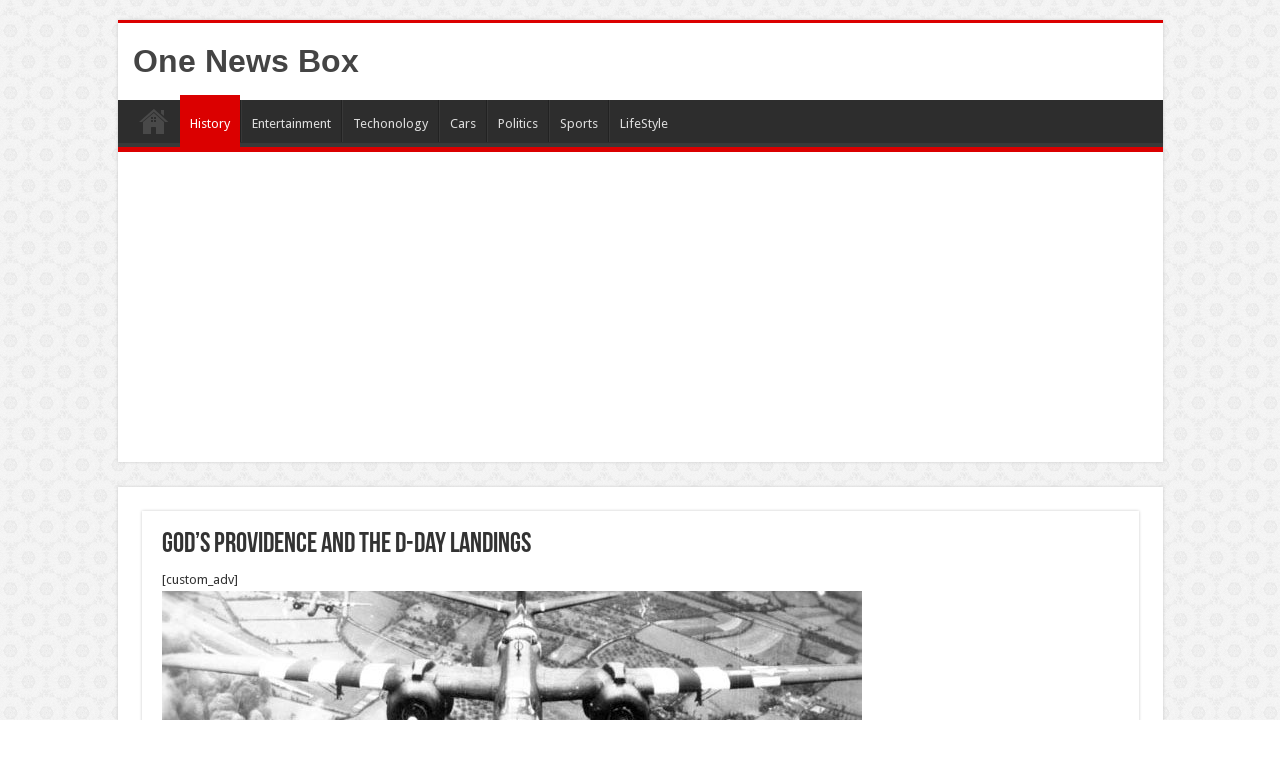

--- FILE ---
content_type: text/html; charset=utf-8
request_url: https://www.google.com/recaptcha/api2/aframe
body_size: 266
content:
<!DOCTYPE HTML><html><head><meta http-equiv="content-type" content="text/html; charset=UTF-8"></head><body><script nonce="omtaWwqv7C1CpQWE8_yEyQ">/** Anti-fraud and anti-abuse applications only. See google.com/recaptcha */ try{var clients={'sodar':'https://pagead2.googlesyndication.com/pagead/sodar?'};window.addEventListener("message",function(a){try{if(a.source===window.parent){var b=JSON.parse(a.data);var c=clients[b['id']];if(c){var d=document.createElement('img');d.src=c+b['params']+'&rc='+(localStorage.getItem("rc::a")?sessionStorage.getItem("rc::b"):"");window.document.body.appendChild(d);sessionStorage.setItem("rc::e",parseInt(sessionStorage.getItem("rc::e")||0)+1);localStorage.setItem("rc::h",'1768285186908');}}}catch(b){}});window.parent.postMessage("_grecaptcha_ready", "*");}catch(b){}</script></body></html>